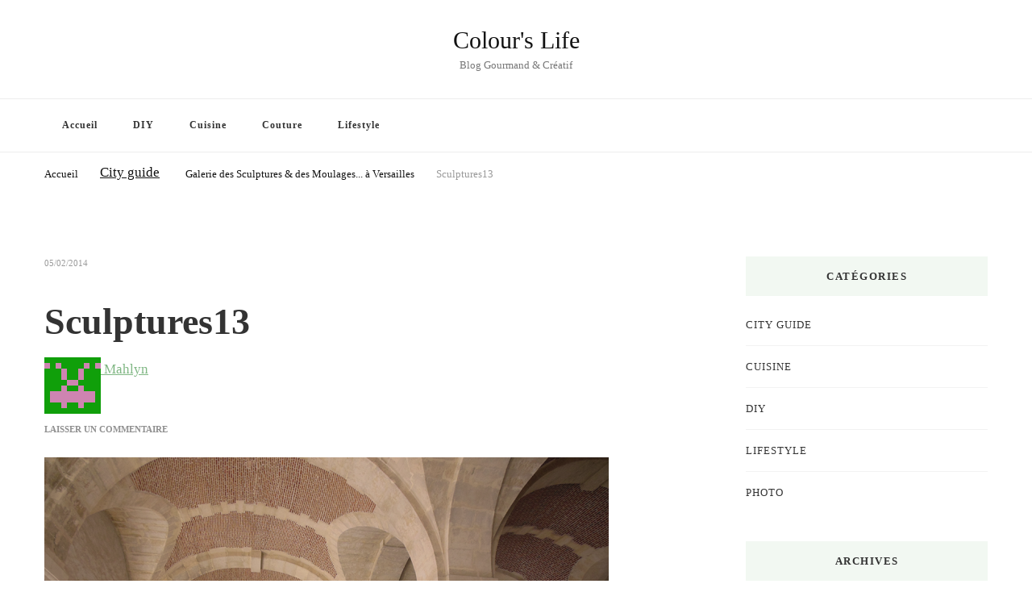

--- FILE ---
content_type: text/html; charset=UTF-8
request_url: https://www.colourslife.fr/galerie-des-scultures-des-moulages-a-versailles/sculptures13/
body_size: 17683
content:
<!DOCTYPE html><html lang="fr-FR"><head itemscope itemtype="http://schema.org/WebSite"><meta charset="UTF-8"><meta name="viewport" content="width=device-width, initial-scale=1"><link rel="profile" href="http://gmpg.org/xfn/11"><meta name='robots' content='index, follow, max-image-preview:large, max-snippet:-1, max-video-preview:-1' /><title>Sculptures13 - Colour&#039;s Life</title><link rel="canonical" href="https://www.colourslife.fr/galerie-des-scultures-des-moulages-a-versailles/sculptures13/" /><meta property="og:locale" content="fr_FR" /><meta property="og:type" content="article" /><meta property="og:title" content="Sculptures13 - Colour&#039;s Life" /><meta property="og:url" content="https://www.colourslife.fr/galerie-des-scultures-des-moulages-a-versailles/sculptures13/" /><meta property="og:site_name" content="Colour&#039;s Life" /><meta property="og:image" content="https://www.colourslife.fr/galerie-des-scultures-des-moulages-a-versailles/sculptures13" /><meta property="og:image:width" content="1060" /><meta property="og:image:height" content="795" /><meta property="og:image:type" content="image/png" /><meta name="twitter:card" content="summary_large_image" /> <script type="application/ld+json" class="yoast-schema-graph">{"@context":"https://schema.org","@graph":[{"@type":"WebPage","@id":"https://www.colourslife.fr/galerie-des-scultures-des-moulages-a-versailles/sculptures13/","url":"https://www.colourslife.fr/galerie-des-scultures-des-moulages-a-versailles/sculptures13/","name":"Sculptures13 - Colour&#039;s Life","isPartOf":{"@id":"https://www.colourslife.fr/#website"},"primaryImageOfPage":{"@id":"https://www.colourslife.fr/galerie-des-scultures-des-moulages-a-versailles/sculptures13/#primaryimage"},"image":{"@id":"https://www.colourslife.fr/galerie-des-scultures-des-moulages-a-versailles/sculptures13/#primaryimage"},"thumbnailUrl":"https://www.colourslife.fr/wp-content/uploads/2014/02/Sculptures13.png","datePublished":"2014-02-05T12:08:55+00:00","breadcrumb":{"@id":"https://www.colourslife.fr/galerie-des-scultures-des-moulages-a-versailles/sculptures13/#breadcrumb"},"inLanguage":"fr-FR","potentialAction":[{"@type":"ReadAction","target":["https://www.colourslife.fr/galerie-des-scultures-des-moulages-a-versailles/sculptures13/"]}]},{"@type":"ImageObject","inLanguage":"fr-FR","@id":"https://www.colourslife.fr/galerie-des-scultures-des-moulages-a-versailles/sculptures13/#primaryimage","url":"https://www.colourslife.fr/wp-content/uploads/2014/02/Sculptures13.png","contentUrl":"https://www.colourslife.fr/wp-content/uploads/2014/02/Sculptures13.png","width":1060,"height":795},{"@type":"BreadcrumbList","@id":"https://www.colourslife.fr/galerie-des-scultures-des-moulages-a-versailles/sculptures13/#breadcrumb","itemListElement":[{"@type":"ListItem","position":1,"name":"Accueil","item":"https://www.colourslife.fr/"},{"@type":"ListItem","position":2,"name":"Galerie des Sculptures &#038; des Moulages&#8230; à Versailles","item":"https://www.colourslife.fr/galerie-des-scultures-des-moulages-a-versailles/"},{"@type":"ListItem","position":3,"name":"Sculptures13"}]},{"@type":"WebSite","@id":"https://www.colourslife.fr/#website","url":"https://www.colourslife.fr/","name":"Colour&#039;s Life","description":"Blog Gourmand &amp; Créatif","potentialAction":[{"@type":"SearchAction","target":{"@type":"EntryPoint","urlTemplate":"https://www.colourslife.fr/?s={search_term_string}"},"query-input":{"@type":"PropertyValueSpecification","valueRequired":true,"valueName":"search_term_string"}}],"inLanguage":"fr-FR"}]}</script> <link rel='dns-prefetch' href='//static.addtoany.com' /><link rel='dns-prefetch' href='//fonts.googleapis.com' /><link rel="alternate" type="application/rss+xml" title="Colour&#039;s Life &raquo; Flux" href="https://www.colourslife.fr/feed/" /><link rel="alternate" type="application/rss+xml" title="Colour&#039;s Life &raquo; Flux des commentaires" href="https://www.colourslife.fr/comments/feed/" /><link rel="alternate" type="application/rss+xml" title="Colour&#039;s Life &raquo; Sculptures13 Flux des commentaires" href="https://www.colourslife.fr/galerie-des-scultures-des-moulages-a-versailles/sculptures13/feed/" /><link rel="alternate" title="oEmbed (JSON)" type="application/json+oembed" href="https://www.colourslife.fr/wp-json/oembed/1.0/embed?url=https%3A%2F%2Fwww.colourslife.fr%2Fgalerie-des-scultures-des-moulages-a-versailles%2Fsculptures13%2F" /><link rel="alternate" title="oEmbed (XML)" type="text/xml+oembed" href="https://www.colourslife.fr/wp-json/oembed/1.0/embed?url=https%3A%2F%2Fwww.colourslife.fr%2Fgalerie-des-scultures-des-moulages-a-versailles%2Fsculptures13%2F&#038;format=xml" />
<style id='wp-img-auto-sizes-contain-inline-css' type='text/css'>img:is([sizes=auto i],[sizes^="auto," i]){contain-intrinsic-size:3000px 1500px}
/*# sourceURL=wp-img-auto-sizes-contain-inline-css */</style><link data-optimized="2" rel="stylesheet" href="https://www.colourslife.fr/wp-content/litespeed/css/8f1c8e36649e45e1f843f56feb8c7d93.css?ver=dc85a" /><style id='global-styles-inline-css' type='text/css'>:root{--wp--preset--aspect-ratio--square: 1;--wp--preset--aspect-ratio--4-3: 4/3;--wp--preset--aspect-ratio--3-4: 3/4;--wp--preset--aspect-ratio--3-2: 3/2;--wp--preset--aspect-ratio--2-3: 2/3;--wp--preset--aspect-ratio--16-9: 16/9;--wp--preset--aspect-ratio--9-16: 9/16;--wp--preset--color--black: #000000;--wp--preset--color--cyan-bluish-gray: #abb8c3;--wp--preset--color--white: #ffffff;--wp--preset--color--pale-pink: #f78da7;--wp--preset--color--vivid-red: #cf2e2e;--wp--preset--color--luminous-vivid-orange: #ff6900;--wp--preset--color--luminous-vivid-amber: #fcb900;--wp--preset--color--light-green-cyan: #7bdcb5;--wp--preset--color--vivid-green-cyan: #00d084;--wp--preset--color--pale-cyan-blue: #8ed1fc;--wp--preset--color--vivid-cyan-blue: #0693e3;--wp--preset--color--vivid-purple: #9b51e0;--wp--preset--gradient--vivid-cyan-blue-to-vivid-purple: linear-gradient(135deg,rgb(6,147,227) 0%,rgb(155,81,224) 100%);--wp--preset--gradient--light-green-cyan-to-vivid-green-cyan: linear-gradient(135deg,rgb(122,220,180) 0%,rgb(0,208,130) 100%);--wp--preset--gradient--luminous-vivid-amber-to-luminous-vivid-orange: linear-gradient(135deg,rgb(252,185,0) 0%,rgb(255,105,0) 100%);--wp--preset--gradient--luminous-vivid-orange-to-vivid-red: linear-gradient(135deg,rgb(255,105,0) 0%,rgb(207,46,46) 100%);--wp--preset--gradient--very-light-gray-to-cyan-bluish-gray: linear-gradient(135deg,rgb(238,238,238) 0%,rgb(169,184,195) 100%);--wp--preset--gradient--cool-to-warm-spectrum: linear-gradient(135deg,rgb(74,234,220) 0%,rgb(151,120,209) 20%,rgb(207,42,186) 40%,rgb(238,44,130) 60%,rgb(251,105,98) 80%,rgb(254,248,76) 100%);--wp--preset--gradient--blush-light-purple: linear-gradient(135deg,rgb(255,206,236) 0%,rgb(152,150,240) 100%);--wp--preset--gradient--blush-bordeaux: linear-gradient(135deg,rgb(254,205,165) 0%,rgb(254,45,45) 50%,rgb(107,0,62) 100%);--wp--preset--gradient--luminous-dusk: linear-gradient(135deg,rgb(255,203,112) 0%,rgb(199,81,192) 50%,rgb(65,88,208) 100%);--wp--preset--gradient--pale-ocean: linear-gradient(135deg,rgb(255,245,203) 0%,rgb(182,227,212) 50%,rgb(51,167,181) 100%);--wp--preset--gradient--electric-grass: linear-gradient(135deg,rgb(202,248,128) 0%,rgb(113,206,126) 100%);--wp--preset--gradient--midnight: linear-gradient(135deg,rgb(2,3,129) 0%,rgb(40,116,252) 100%);--wp--preset--font-size--small: 13px;--wp--preset--font-size--medium: 20px;--wp--preset--font-size--large: 36px;--wp--preset--font-size--x-large: 42px;--wp--preset--spacing--20: 0.44rem;--wp--preset--spacing--30: 0.67rem;--wp--preset--spacing--40: 1rem;--wp--preset--spacing--50: 1.5rem;--wp--preset--spacing--60: 2.25rem;--wp--preset--spacing--70: 3.38rem;--wp--preset--spacing--80: 5.06rem;--wp--preset--shadow--natural: 6px 6px 9px rgba(0, 0, 0, 0.2);--wp--preset--shadow--deep: 12px 12px 50px rgba(0, 0, 0, 0.4);--wp--preset--shadow--sharp: 6px 6px 0px rgba(0, 0, 0, 0.2);--wp--preset--shadow--outlined: 6px 6px 0px -3px rgb(255, 255, 255), 6px 6px rgb(0, 0, 0);--wp--preset--shadow--crisp: 6px 6px 0px rgb(0, 0, 0);}:where(.is-layout-flex){gap: 0.5em;}:where(.is-layout-grid){gap: 0.5em;}body .is-layout-flex{display: flex;}.is-layout-flex{flex-wrap: wrap;align-items: center;}.is-layout-flex > :is(*, div){margin: 0;}body .is-layout-grid{display: grid;}.is-layout-grid > :is(*, div){margin: 0;}:where(.wp-block-columns.is-layout-flex){gap: 2em;}:where(.wp-block-columns.is-layout-grid){gap: 2em;}:where(.wp-block-post-template.is-layout-flex){gap: 1.25em;}:where(.wp-block-post-template.is-layout-grid){gap: 1.25em;}.has-black-color{color: var(--wp--preset--color--black) !important;}.has-cyan-bluish-gray-color{color: var(--wp--preset--color--cyan-bluish-gray) !important;}.has-white-color{color: var(--wp--preset--color--white) !important;}.has-pale-pink-color{color: var(--wp--preset--color--pale-pink) !important;}.has-vivid-red-color{color: var(--wp--preset--color--vivid-red) !important;}.has-luminous-vivid-orange-color{color: var(--wp--preset--color--luminous-vivid-orange) !important;}.has-luminous-vivid-amber-color{color: var(--wp--preset--color--luminous-vivid-amber) !important;}.has-light-green-cyan-color{color: var(--wp--preset--color--light-green-cyan) !important;}.has-vivid-green-cyan-color{color: var(--wp--preset--color--vivid-green-cyan) !important;}.has-pale-cyan-blue-color{color: var(--wp--preset--color--pale-cyan-blue) !important;}.has-vivid-cyan-blue-color{color: var(--wp--preset--color--vivid-cyan-blue) !important;}.has-vivid-purple-color{color: var(--wp--preset--color--vivid-purple) !important;}.has-black-background-color{background-color: var(--wp--preset--color--black) !important;}.has-cyan-bluish-gray-background-color{background-color: var(--wp--preset--color--cyan-bluish-gray) !important;}.has-white-background-color{background-color: var(--wp--preset--color--white) !important;}.has-pale-pink-background-color{background-color: var(--wp--preset--color--pale-pink) !important;}.has-vivid-red-background-color{background-color: var(--wp--preset--color--vivid-red) !important;}.has-luminous-vivid-orange-background-color{background-color: var(--wp--preset--color--luminous-vivid-orange) !important;}.has-luminous-vivid-amber-background-color{background-color: var(--wp--preset--color--luminous-vivid-amber) !important;}.has-light-green-cyan-background-color{background-color: var(--wp--preset--color--light-green-cyan) !important;}.has-vivid-green-cyan-background-color{background-color: var(--wp--preset--color--vivid-green-cyan) !important;}.has-pale-cyan-blue-background-color{background-color: var(--wp--preset--color--pale-cyan-blue) !important;}.has-vivid-cyan-blue-background-color{background-color: var(--wp--preset--color--vivid-cyan-blue) !important;}.has-vivid-purple-background-color{background-color: var(--wp--preset--color--vivid-purple) !important;}.has-black-border-color{border-color: var(--wp--preset--color--black) !important;}.has-cyan-bluish-gray-border-color{border-color: var(--wp--preset--color--cyan-bluish-gray) !important;}.has-white-border-color{border-color: var(--wp--preset--color--white) !important;}.has-pale-pink-border-color{border-color: var(--wp--preset--color--pale-pink) !important;}.has-vivid-red-border-color{border-color: var(--wp--preset--color--vivid-red) !important;}.has-luminous-vivid-orange-border-color{border-color: var(--wp--preset--color--luminous-vivid-orange) !important;}.has-luminous-vivid-amber-border-color{border-color: var(--wp--preset--color--luminous-vivid-amber) !important;}.has-light-green-cyan-border-color{border-color: var(--wp--preset--color--light-green-cyan) !important;}.has-vivid-green-cyan-border-color{border-color: var(--wp--preset--color--vivid-green-cyan) !important;}.has-pale-cyan-blue-border-color{border-color: var(--wp--preset--color--pale-cyan-blue) !important;}.has-vivid-cyan-blue-border-color{border-color: var(--wp--preset--color--vivid-cyan-blue) !important;}.has-vivid-purple-border-color{border-color: var(--wp--preset--color--vivid-purple) !important;}.has-vivid-cyan-blue-to-vivid-purple-gradient-background{background: var(--wp--preset--gradient--vivid-cyan-blue-to-vivid-purple) !important;}.has-light-green-cyan-to-vivid-green-cyan-gradient-background{background: var(--wp--preset--gradient--light-green-cyan-to-vivid-green-cyan) !important;}.has-luminous-vivid-amber-to-luminous-vivid-orange-gradient-background{background: var(--wp--preset--gradient--luminous-vivid-amber-to-luminous-vivid-orange) !important;}.has-luminous-vivid-orange-to-vivid-red-gradient-background{background: var(--wp--preset--gradient--luminous-vivid-orange-to-vivid-red) !important;}.has-very-light-gray-to-cyan-bluish-gray-gradient-background{background: var(--wp--preset--gradient--very-light-gray-to-cyan-bluish-gray) !important;}.has-cool-to-warm-spectrum-gradient-background{background: var(--wp--preset--gradient--cool-to-warm-spectrum) !important;}.has-blush-light-purple-gradient-background{background: var(--wp--preset--gradient--blush-light-purple) !important;}.has-blush-bordeaux-gradient-background{background: var(--wp--preset--gradient--blush-bordeaux) !important;}.has-luminous-dusk-gradient-background{background: var(--wp--preset--gradient--luminous-dusk) !important;}.has-pale-ocean-gradient-background{background: var(--wp--preset--gradient--pale-ocean) !important;}.has-electric-grass-gradient-background{background: var(--wp--preset--gradient--electric-grass) !important;}.has-midnight-gradient-background{background: var(--wp--preset--gradient--midnight) !important;}.has-small-font-size{font-size: var(--wp--preset--font-size--small) !important;}.has-medium-font-size{font-size: var(--wp--preset--font-size--medium) !important;}.has-large-font-size{font-size: var(--wp--preset--font-size--large) !important;}.has-x-large-font-size{font-size: var(--wp--preset--font-size--x-large) !important;}
/*# sourceURL=global-styles-inline-css */</style><style id='classic-theme-styles-inline-css' type='text/css'>/*! This file is auto-generated */
.wp-block-button__link{color:#fff;background-color:#32373c;border-radius:9999px;box-shadow:none;text-decoration:none;padding:calc(.667em + 2px) calc(1.333em + 2px);font-size:1.125em}.wp-block-file__button{background:#32373c;color:#fff;text-decoration:none}
/*# sourceURL=/wp-includes/css/classic-themes.min.css */</style> <script id="addtoany-core-js-before" type="litespeed/javascript">window.a2a_config=window.a2a_config||{};a2a_config.callbacks=[];a2a_config.overlays=[];a2a_config.templates={};a2a_localize={Share:"Partager",Save:"Enregistrer",Subscribe:"S'abonner",Email:"E-mail",Bookmark:"Marque-page",ShowAll:"Montrer tout",ShowLess:"Montrer moins",FindServices:"Trouver des service(s)",FindAnyServiceToAddTo:"Trouver instantan&eacute;ment des services &agrave; ajouter &agrave;",PoweredBy:"Propuls&eacute; par",ShareViaEmail:"Partager par e-mail",SubscribeViaEmail:"S’abonner par e-mail",BookmarkInYourBrowser:"Ajouter un signet dans votre navigateur",BookmarkInstructions:"Appuyez sur Ctrl+D ou \u2318+D pour mettre cette page en signet",AddToYourFavorites:"Ajouter &agrave; vos favoris",SendFromWebOrProgram:"Envoyer depuis n’importe quelle adresse e-mail ou logiciel e-mail",EmailProgram:"Programme d’e-mail",More:"Plus&#8230;",ThanksForSharing:"Merci de partager !",ThanksForFollowing:"Merci de nous suivre !"}</script> <script type="text/javascript" defer src="https://static.addtoany.com/menu/page.js" id="addtoany-core-js"></script> <script type="litespeed/javascript" data-src="https://www.colourslife.fr/wp-includes/js/jquery/jquery.min.js" id="jquery-core-js"></script> <script id="cookie-notice-front-js-before" type="litespeed/javascript">var cnArgs={"ajaxUrl":"https:\/\/www.colourslife.fr\/wp-admin\/admin-ajax.php","nonce":"0ccbd8a1e6","hideEffect":"fade","position":"top","onScroll":!1,"onScrollOffset":100,"onClick":!1,"cookieName":"cookie_notice_accepted","cookieTime":2592000,"cookieTimeRejected":2592000,"globalCookie":!1,"redirection":!1,"cache":!0,"revokeCookies":!1,"revokeCookiesOpt":"automatic"}</script> <link rel="https://api.w.org/" href="https://www.colourslife.fr/wp-json/" /><link rel="alternate" title="JSON" type="application/json" href="https://www.colourslife.fr/wp-json/wp/v2/media/1206" /><link rel="EditURI" type="application/rsd+xml" title="RSD" href="https://www.colourslife.fr/xmlrpc.php?rsd" /><meta name="generator" content="WordPress 6.9" /><link rel='shortlink' href='https://www.colourslife.fr/?p=1206' /><link rel="pingback" href="https://www.colourslife.fr/xmlrpc.php"><link rel="icon" href="https://www.colourslife.fr/wp-content/uploads/2019/01/cropped-LOGO-COULOURS-LIFE-32x32.jpg" sizes="32x32" /><link rel="icon" href="https://www.colourslife.fr/wp-content/uploads/2019/01/cropped-LOGO-COULOURS-LIFE-192x192.jpg" sizes="192x192" /><link rel="apple-touch-icon" href="https://www.colourslife.fr/wp-content/uploads/2019/01/cropped-LOGO-COULOURS-LIFE-180x180.jpg" /><meta name="msapplication-TileImage" content="https://www.colourslife.fr/wp-content/uploads/2019/01/cropped-LOGO-COULOURS-LIFE-270x270.jpg" /><style type='text/css' media='all'>.content-newsletter .blossomthemes-email-newsletter-wrapper.bg-img:after,
    .widget_blossomthemes_email_newsletter_widget .blossomthemes-email-newsletter-wrapper:after{
        background: rgba(128, 183, 132, 0.8);    }
    
    /*Typography*/

    body,
    button,
    input,
    select,
    optgroup,
    textarea{
        font-family : Bitter;
        font-size   : 17px;        
    }

    :root {
        --primary-font: Bitter;
        --secondary-font: Playfair Display;
        --primary-color: #80b784;
        --primary-color-rgb: 128, 183, 132;
    }
    
    .site-branding .site-title-wrap .site-title{
        font-size   : 30px;
        font-family : EB Garamond;
        font-weight : 400;
        font-style  : normal;
    }
    
    .site-branding .site-title-wrap .site-title a{
        color: #121212;
    }
    
    .custom-logo-link img{
        width: 70px;
        max-width: 100%;
    }

    .comment-body .reply .comment-reply-link:hover:before {
        background-image: url('data:image/svg+xml; utf-8, <svg xmlns="http://www.w3.org/2000/svg" width="18" height="15" viewBox="0 0 18 15"><path d="M934,147.2a11.941,11.941,0,0,1,7.5,3.7,16.063,16.063,0,0,1,3.5,7.3c-2.4-3.4-6.1-5.1-11-5.1v4.1l-7-7,7-7Z" transform="translate(-927 -143.2)" fill="%2380b784"/></svg>');
    }

    .site-header.style-five .header-mid .search-form .search-submit:hover {
        background-image: url('data:image/svg+xml; utf-8, <svg xmlns="http://www.w3.org/2000/svg" viewBox="0 0 512 512"><path fill="%2380b784" d="M508.5 468.9L387.1 347.5c-2.3-2.3-5.3-3.5-8.5-3.5h-13.2c31.5-36.5 50.6-84 50.6-136C416 93.1 322.9 0 208 0S0 93.1 0 208s93.1 208 208 208c52 0 99.5-19.1 136-50.6v13.2c0 3.2 1.3 6.2 3.5 8.5l121.4 121.4c4.7 4.7 12.3 4.7 17 0l22.6-22.6c4.7-4.7 4.7-12.3 0-17zM208 368c-88.4 0-160-71.6-160-160S119.6 48 208 48s160 71.6 160 160-71.6 160-160 160z"></path></svg>');
    }

    .site-header.style-seven .header-bottom .search-form .search-submit:hover {
        background-image: url('data:image/svg+xml; utf-8, <svg xmlns="http://www.w3.org/2000/svg" viewBox="0 0 512 512"><path fill="%2380b784" d="M508.5 468.9L387.1 347.5c-2.3-2.3-5.3-3.5-8.5-3.5h-13.2c31.5-36.5 50.6-84 50.6-136C416 93.1 322.9 0 208 0S0 93.1 0 208s93.1 208 208 208c52 0 99.5-19.1 136-50.6v13.2c0 3.2 1.3 6.2 3.5 8.5l121.4 121.4c4.7 4.7 12.3 4.7 17 0l22.6-22.6c4.7-4.7 4.7-12.3 0-17zM208 368c-88.4 0-160-71.6-160-160S119.6 48 208 48s160 71.6 160 160-71.6 160-160 160z"></path></svg>');
    }

    .site-header.style-fourteen .search-form .search-submit:hover {
        background-image: url('data:image/svg+xml; utf-8, <svg xmlns="http://www.w3.org/2000/svg" viewBox="0 0 512 512"><path fill="%2380b784" d="M508.5 468.9L387.1 347.5c-2.3-2.3-5.3-3.5-8.5-3.5h-13.2c31.5-36.5 50.6-84 50.6-136C416 93.1 322.9 0 208 0S0 93.1 0 208s93.1 208 208 208c52 0 99.5-19.1 136-50.6v13.2c0 3.2 1.3 6.2 3.5 8.5l121.4 121.4c4.7 4.7 12.3 4.7 17 0l22.6-22.6c4.7-4.7 4.7-12.3 0-17zM208 368c-88.4 0-160-71.6-160-160S119.6 48 208 48s160 71.6 160 160-71.6 160-160 160z"></path></svg>');
    }

    .search-results .content-area > .page-header .search-submit:hover {
        background-image: url('data:image/svg+xml; utf-8, <svg xmlns="http://www.w3.org/2000/svg" viewBox="0 0 512 512"><path fill="%2380b784" d="M508.5 468.9L387.1 347.5c-2.3-2.3-5.3-3.5-8.5-3.5h-13.2c31.5-36.5 50.6-84 50.6-136C416 93.1 322.9 0 208 0S0 93.1 0 208s93.1 208 208 208c52 0 99.5-19.1 136-50.6v13.2c0 3.2 1.3 6.2 3.5 8.5l121.4 121.4c4.7 4.7 12.3 4.7 17 0l22.6-22.6c4.7-4.7 4.7-12.3 0-17zM208 368c-88.4 0-160-71.6-160-160S119.6 48 208 48s160 71.6 160 160-71.6 160-160 160z"></path></svg>');
    }</style></head><body class="attachment wp-singular attachment-template-default single single-attachment postid-1206 attachmentid-1206 attachment-png wp-embed-responsive wp-theme-vilva wp-child-theme-yummy-recipe cookies-not-set vilva-has-blocks underline rightsidebar" itemscope itemtype="http://schema.org/WebPage"><div id="page" class="site">
<a class="skip-link" href="#content">Aller au contenu</a><header id="masthead" class="site-header style-two" itemscope itemtype="http://schema.org/WPHeader"><div class="header-mid"><div class="container"><div class="site-branding" itemscope itemtype="http://schema.org/Organization"><div class="site-logo"></div><div class="site-title-wrap"><p class="site-title" itemprop="name"><a href="https://www.colourslife.fr/" rel="home" itemprop="url">Colour&#039;s Life</a></p><p class="site-description" itemprop="description">Blog Gourmand &amp; Créatif</p></div></div></div></div><div class="header-bottom"><div class="container"><nav id="site-navigation" class="main-navigation" itemscope itemtype="http://schema.org/SiteNavigationElement">
<button class="toggle-btn" data-toggle-target=".main-menu-modal" data-toggle-body-class="showing-main-menu-modal" aria-expanded="false" data-set-focus=".close-main-nav-toggle">
<span class="toggle-bar"></span>
<span class="toggle-bar"></span>
<span class="toggle-bar"></span>
</button><div class="primary-menu-list main-menu-modal cover-modal" data-modal-target-string=".main-menu-modal">
<button class="close close-main-nav-toggle" data-toggle-target=".main-menu-modal" data-toggle-body-class="showing-main-menu-modal" aria-expanded="false" data-set-focus=".main-menu-modal"></button><div class="mobile-menu" aria-label="Mobile"><div class="menu-menu-1-container"><ul id="primary-menu" class="nav-menu main-menu-modal"><li id="menu-item-24" class="menu-item menu-item-type-custom menu-item-object-custom menu-item-home menu-item-24"><a href="http://www.colourslife.fr">Accueil</a></li><li id="menu-item-1023" class="menu-item menu-item-type-taxonomy menu-item-object-category menu-item-1023"><a href="https://www.colourslife.fr/category/diy/">DIY</a></li><li id="menu-item-643" class="menu-item menu-item-type-taxonomy menu-item-object-category menu-item-643"><a href="https://www.colourslife.fr/category/food/">Cuisine</a></li><li id="menu-item-1001" class="menu-item menu-item-type-taxonomy menu-item-object-category menu-item-1001"><a href="https://www.colourslife.fr/category/photos/">Couture</a></li><li id="menu-item-2321" class="menu-item menu-item-type-taxonomy menu-item-object-category menu-item-2321"><a href="https://www.colourslife.fr/category/mum-life/">Lifestyle</a></li></ul></div></div></div></nav><div class="right"><div class="header-search">
<button class="search-toggle" data-toggle-target=".search-modal" data-toggle-body-class="showing-search-modal" data-set-focus=".search-modal .search-field" aria-expanded="false">
<i class="fas fa-search"></i>
</button><div class="header-search-wrap search-modal cover-modal" data-modal-target-string=".search-modal"><div class="header-search-inner-wrap"><form role="search" method="get" class="search-form" action="https://www.colourslife.fr/">
<label>
<span class="screen-reader-text">Vous recherchiez quelque chose ?
</span>
<input type="search" class="search-field" placeholder="Taper &amp; appuyez sur Entrer…" value="" name="s" />
</label>
<input type="submit" id="submit-field" class="search-submit" value="Recherche" /></form>                                        <button class="close" data-toggle-target=".search-modal" data-toggle-body-class="showing-search-modal" data-set-focus=".search-modal .search-field" aria-expanded="false"></button></div></div></div></div></div></div></header><div class="top-bar"><div class="container"><div class="breadcrumb-wrapper"><div id="crumbs" itemscope itemtype="http://schema.org/BreadcrumbList">
<span itemprop="itemListElement" itemscope itemtype="http://schema.org/ListItem">
<a itemprop="item" href="https://www.colourslife.fr"><span itemprop="name">Accueil</span></a><meta itemprop="position" content="1" />
<span class="separator"><i class="fa fa-angle-right"></i></span>
</span><a href="https://www.colourslife.fr/category/city-guide/">City guide</a> <span class="separator"><i class="fa fa-angle-right"></i></span> <span itemprop="itemListElement" itemscope itemtype="http://schema.org/ListItem"><a href="https://www.colourslife.fr/galerie-des-scultures-des-moulages-a-versailles/" itemprop="item"><span itemprop="name">Galerie des Sculptures &amp; des Moulages... à  Versailles<span></a><meta itemprop="position" content="2" /> <span class="separator"><i class="fa fa-angle-right"></i></span></span><span class="current" itemprop="itemListElement" itemscope itemtype="http://schema.org/ListItem"><a itemprop="item" href="https://www.colourslife.fr/galerie-des-scultures-des-moulages-a-versailles/sculptures13/"><span itemprop="name">Sculptures13</span></a><meta itemprop="position" content="2" /></span></div></div></div></div><div id="content" class="site-content"><div class="container"><div id="primary" class="content-area"><main id="main" class="site-main"><article id="post-1206" class="post-1206 attachment type-attachment status-inherit hentry sticky-meta"><header class="entry-header"><div class="container"><div class="entry-meta">
<span class="posted-on"> <a href="https://www.colourslife.fr/galerie-des-scultures-des-moulages-a-versailles/sculptures13/" rel="bookmark"><time class="entry-date published updated" datetime="2014-02-05T13:08:55+01:00" itemprop="datePublished">05/02/2014</time><time class="updated" datetime="2014-02-05T13:08:55+01:00" itemprop="dateModified">05/02/2014</time></a></span></div><h1 class="entry-title">Sculptures13</h1></div></header><div class="content-wrap"><div class="article-meta"><div class="article-inner-meta">
<span class="byline" itemprop="author">
<span class="author">
<a href="https://www.colourslife.fr/author/mahlyn/" class="url fn">
<img data-lazyloaded="1" src="[data-uri]" alt='' data-src='https://www.colourslife.fr/wp-content/litespeed/avatar/597f930e41d85d5f894416fe6006e4d7.jpg?ver=1768486043' data-srcset='https://www.colourslife.fr/wp-content/litespeed/avatar/7a28c9de0a6c284fcb8818f306da5415.jpg?ver=1768486043 2x' class='avatar avatar-70 photo' height='70' width='70' decoding='async'/>                                Mahlyn                            </a>
</span>
</span>
<span class="comments"><i class="far fa-comment-alt"></i><a href="https://www.colourslife.fr/galerie-des-scultures-des-moulages-a-versailles/sculptures13/#respond">Laisser un commentaire <span class="screen-reader-text">sur Sculptures13</span></a></span></div></div><div class="entry-content" itemprop="text"><p class="attachment"><a href='https://www.colourslife.fr/wp-content/uploads/2014/02/Sculptures13.png'><img data-lazyloaded="1" src="[data-uri]" fetchpriority="high" decoding="async" width="700" height="525" data-src="https://www.colourslife.fr/wp-content/uploads/2014/02/Sculptures13-700x525.png" class="attachment-medium size-medium" alt="" data-srcset="https://www.colourslife.fr/wp-content/uploads/2014/02/Sculptures13-700x525.png 700w, https://www.colourslife.fr/wp-content/uploads/2014/02/Sculptures13-600x450.png 600w, https://www.colourslife.fr/wp-content/uploads/2014/02/Sculptures13-332x249.png 332w, https://www.colourslife.fr/wp-content/uploads/2014/02/Sculptures13.png 1060w" data-sizes="(max-width: 700px) 100vw, 700px" /></a></p><div class="addtoany_share_save_container addtoany_content addtoany_content_bottom"><div class="addtoany_header">Partagez ceci :</div><div class="a2a_kit a2a_kit_size_16 addtoany_list" data-a2a-url="https://www.colourslife.fr/galerie-des-scultures-des-moulages-a-versailles/sculptures13/" data-a2a-title="Sculptures13"><a class="a2a_button_facebook" href="https://www.addtoany.com/add_to/facebook?linkurl=https%3A%2F%2Fwww.colourslife.fr%2Fgalerie-des-scultures-des-moulages-a-versailles%2Fsculptures13%2F&amp;linkname=Sculptures13" title="Facebook" rel="nofollow noopener" target="_blank"></a><a class="a2a_button_twitter" href="https://www.addtoany.com/add_to/twitter?linkurl=https%3A%2F%2Fwww.colourslife.fr%2Fgalerie-des-scultures-des-moulages-a-versailles%2Fsculptures13%2F&amp;linkname=Sculptures13" title="Twitter" rel="nofollow noopener" target="_blank"></a><a class="a2a_button_pinterest" href="https://www.addtoany.com/add_to/pinterest?linkurl=https%3A%2F%2Fwww.colourslife.fr%2Fgalerie-des-scultures-des-moulages-a-versailles%2Fsculptures13%2F&amp;linkname=Sculptures13" title="Pinterest" rel="nofollow noopener" target="_blank"></a></div></div></div><div class="entry-footer"></div></div></article></main><div class="additional-post"><h3 class="post-title">Articles recommandés</h3><article class="post"><header class="entry-header"><div class="entry-meta"><span class="posted-on"> <a href="https://www.colourslife.fr/des-fougasses-aux-lardons_pour-un-air-de-provence/" rel="bookmark"><time class="entry-date published" datetime="2014-03-07T09:15:10+01:00" itemprop="datePublished">07/03/2014</time><time class="updated" datetime="2014-03-06T21:49:43+01:00" itemprop="dateModified">06/03/2014</time></a></span><span class="category"><a href="https://www.colourslife.fr/category/food/" rel="category tag">Cuisine</a></span></div><h4 class="entry-title"><a href="https://www.colourslife.fr/des-fougasses-aux-lardons_pour-un-air-de-provence/" rel="bookmark">Des Fougasses aux Lardons_pour un air de Provence</a></h4></header><figure class="post-thumbnail">
<img data-lazyloaded="1" src="[data-uri]" width="150" height="150" data-src="https://www.colourslife.fr/wp-content/uploads/2014/02/Fougasse5-150x150.png" class="attachment-thumbnail size-thumbnail wp-post-image" alt="" itemprop="image" decoding="async" data-srcset="https://www.colourslife.fr/wp-content/uploads/2014/02/Fougasse5-150x150.png 150w, https://www.colourslife.fr/wp-content/uploads/2014/02/Fougasse5-432x432.png 432w, https://www.colourslife.fr/wp-content/uploads/2014/02/Fougasse5-268x268.png 268w" data-sizes="(max-width: 150px) 100vw, 150px" /></figure></article><article class="post"><header class="entry-header"><div class="entry-meta"><span class="posted-on">Updated on  <a href="https://www.colourslife.fr/cest-lautomne-a-versailles/" rel="bookmark"><time class="entry-date published updated" datetime="2016-09-29T14:21:43+01:00" itemprop="dateModified">29/09/2016</time><time class="updated" datetime="2014-11-03T12:28:51+01:00" itemprop="datePublished">03/11/2014</time></a></span><span class="category"><a href="https://www.colourslife.fr/category/city-guide/" rel="category tag">City guide</a></span></div><h4 class="entry-title"><a href="https://www.colourslife.fr/cest-lautomne-a-versailles/" rel="bookmark">C&rsquo;est l&rsquo;automne à Versailles</a></h4></header><figure class="post-thumbnail">
<img data-lazyloaded="1" src="[data-uri]" width="150" height="150" data-src="https://www.colourslife.fr/wp-content/uploads/2014/11/Automne8-150x150.jpg" class="attachment-thumbnail size-thumbnail wp-post-image" alt="" itemprop="image" decoding="async" /></figure></article><article class="post"><header class="entry-header"><div class="entry-meta"><span class="posted-on">Updated on  <a href="https://www.colourslife.fr/choux-a-creme-chantilly-vanille/" rel="bookmark"><time class="entry-date published updated" datetime="2016-12-14T14:17:13+01:00" itemprop="dateModified">14/12/2016</time><time class="updated" datetime="2016-12-14T14:15:05+01:00" itemprop="datePublished">14/12/2016</time></a></span><span class="category"><a href="https://www.colourslife.fr/category/food/" rel="category tag">Cuisine</a></span></div><h4 class="entry-title"><a href="https://www.colourslife.fr/choux-a-creme-chantilly-vanille/" rel="bookmark">Choux à la crème chantilly vanille</a></h4></header><figure class="post-thumbnail">
<img data-lazyloaded="1" src="[data-uri]" width="150" height="150" data-src="https://www.colourslife.fr/wp-content/uploads/2016/12/Choux-chantilly-vanille-2-150x150.jpg" class="attachment-thumbnail size-thumbnail wp-post-image" alt="" itemprop="image" decoding="async" /></figure></article></div><div id="comments" class="comments-area"><div id="respond" class="comment-respond"><h3 id="reply-title" class="comment-reply-title">Laisser un commentaire <small><a rel="nofollow" id="cancel-comment-reply-link" href="/galerie-des-scultures-des-moulages-a-versailles/sculptures13/#respond" style="display:none;">Annuler la réponse</a></small></h3><p class="must-log-in">Vous devez <a href="https://www.colourslife.fr/wp-login.php?redirect_to=https%3A%2F%2Fwww.colourslife.fr%2Fgalerie-des-scultures-des-moulages-a-versailles%2Fsculptures13%2F">vous connecter</a> pour publier un commentaire.</p></div></div></div><aside id="secondary" class="widget-area" role="complementary" itemscope itemtype="http://schema.org/WPSideBar"><section id="categories-2" class="widget widget_categories"><h2 class="widget-title" itemprop="name">Catégories</h2><ul><li class="cat-item cat-item-83"><a href="https://www.colourslife.fr/category/city-guide/">City guide</a></li><li class="cat-item cat-item-15"><a href="https://www.colourslife.fr/category/food/">Cuisine</a></li><li class="cat-item cat-item-120"><a href="https://www.colourslife.fr/category/diy/">DIY</a></li><li class="cat-item cat-item-226"><a href="https://www.colourslife.fr/category/mum-life/">Lifestyle</a></li><li class="cat-item cat-item-118"><a href="https://www.colourslife.fr/category/photos/">Photo</a></li></ul></section><section id="archives-4" class="widget widget_archive"><h2 class="widget-title" itemprop="name">Archives</h2>		<label class="screen-reader-text" for="archives-dropdown-4">Archives</label>
<select id="archives-dropdown-4" name="archive-dropdown"><option value="">Sélectionner un mois</option><option value='https://www.colourslife.fr/2017/10/'> octobre 2017</option><option value='https://www.colourslife.fr/2016/12/'> décembre 2016</option><option value='https://www.colourslife.fr/2016/10/'> octobre 2016</option><option value='https://www.colourslife.fr/2015/02/'> février 2015</option><option value='https://www.colourslife.fr/2015/01/'> janvier 2015</option><option value='https://www.colourslife.fr/2014/12/'> décembre 2014</option><option value='https://www.colourslife.fr/2014/11/'> novembre 2014</option><option value='https://www.colourslife.fr/2014/10/'> octobre 2014</option><option value='https://www.colourslife.fr/2014/09/'> septembre 2014</option><option value='https://www.colourslife.fr/2014/08/'> août 2014</option><option value='https://www.colourslife.fr/2014/07/'> juillet 2014</option><option value='https://www.colourslife.fr/2014/06/'> juin 2014</option><option value='https://www.colourslife.fr/2014/05/'> mai 2014</option><option value='https://www.colourslife.fr/2014/04/'> avril 2014</option><option value='https://www.colourslife.fr/2014/03/'> mars 2014</option><option value='https://www.colourslife.fr/2014/02/'> février 2014</option><option value='https://www.colourslife.fr/2014/01/'> janvier 2014</option><option value='https://www.colourslife.fr/2013/12/'> décembre 2013</option><option value='https://www.colourslife.fr/2013/11/'> novembre 2013</option><option value='https://www.colourslife.fr/2013/10/'> octobre 2013</option></select> <script type="litespeed/javascript">((dropdownId)=>{const dropdown=document.getElementById(dropdownId);function onSelectChange(){setTimeout(()=>{if('escape'===dropdown.dataset.lastkey){return}
if(dropdown.value){document.location.href=dropdown.value}},250)}
function onKeyUp(event){if('Escape'===event.key){dropdown.dataset.lastkey='escape'}else{delete dropdown.dataset.lastkey}}
function onClick(){delete dropdown.dataset.lastkey}
dropdown.addEventListener('keyup',onKeyUp);dropdown.addEventListener('click',onClick);dropdown.addEventListener('change',onSelectChange)})("archives-dropdown-4")</script> </section></aside></div></div><div class="instagram-section"  ><div id="sb_instagram"  class="sbi sbi_mob_col_1 sbi_tab_col_2 sbi_col_10" style="background-color: rgb(255,255,255); width: 100%;"	 data-feedid="sbi_407309263#10"  data-res="auto" data-cols="10" data-colsmobile="1" data-colstablet="2" data-num="10" data-nummobile="" data-item-padding=""	 data-shortcode-atts="{}"  data-postid="1206" data-locatornonce="a15ee7af9c" data-imageaspectratio="1:1" data-sbi-flags="favorLocal,gdpr"><div id="sbi_images" ></div><div id="sbi_load" >
<span class="sbi_follow_btn" >
<a target="_blank"
rel="nofollow noopener"  href="https://www.instagram.com/407309263/">
<svg class="svg-inline--fa fa-instagram fa-w-14" aria-hidden="true" data-fa-processed="" aria-label="Instagram" data-prefix="fab" data-icon="instagram" role="img" viewBox="0 0 448 512">
<path fill="currentColor" d="M224.1 141c-63.6 0-114.9 51.3-114.9 114.9s51.3 114.9 114.9 114.9S339 319.5 339 255.9 287.7 141 224.1 141zm0 189.6c-41.1 0-74.7-33.5-74.7-74.7s33.5-74.7 74.7-74.7 74.7 33.5 74.7 74.7-33.6 74.7-74.7 74.7zm146.4-194.3c0 14.9-12 26.8-26.8 26.8-14.9 0-26.8-12-26.8-26.8s12-26.8 26.8-26.8 26.8 12 26.8 26.8zm76.1 27.2c-1.7-35.9-9.9-67.7-36.2-93.9-26.2-26.2-58-34.4-93.9-36.2-37-2.1-147.9-2.1-184.9 0-35.8 1.7-67.6 9.9-93.9 36.1s-34.4 58-36.2 93.9c-2.1 37-2.1 147.9 0 184.9 1.7 35.9 9.9 67.7 36.2 93.9s58 34.4 93.9 36.2c37 2.1 147.9 2.1 184.9 0 35.9-1.7 67.7-9.9 93.9-36.2 26.2-26.2 34.4-58 36.2-93.9 2.1-37 2.1-147.8 0-184.8zM398.8 388c-7.8 19.6-22.9 34.7-42.6 42.6-29.5 11.7-99.5 9-132.1 9s-102.7 2.6-132.1-9c-19.6-7.8-34.7-22.9-42.6-42.6-11.7-29.5-9-99.5-9-132.1s-2.6-102.7 9-132.1c7.8-19.6 22.9-34.7 42.6-42.6 29.5-11.7 99.5-9 132.1-9s102.7-2.6 132.1 9c19.6 7.8 34.7 22.9 42.6 42.6 11.7 29.5 9 99.5 9 132.1s2.7 102.7-9 132.1z"></path>
</svg>				<span>Suivre sur Instagram</span>
</a>
</span></div>
<span class="sbi_resized_image_data" data-feed-id="sbi_407309263#10"
data-resized="[]">
</span></div></div><footer id="colophon" class="site-footer" itemscope itemtype="http://schema.org/WPFooter"><div class="footer-b"><div class="container"><div class="copyright">
<span>&copy; Copyright 2026 <a href="https://www.colourslife.fr/">Colour&#039;s Life</a>. Tous droits réservés. </span> Yummy Recipe | Développé par <a href="https://blossomthemes.com/" rel="nofollow" target="_blank">Blossom Themes</a>.Propulsé par <a href="https://fr.wordpress.org/" target="_blank">WordPress</a>.</div><div class="footer-social"></div></div></div></footer>
<button class="back-to-top">
<svg xmlns="http://www.w3.org/2000/svg" width="24" height="24" viewBox="0 0 24 24"><g transform="translate(-1789 -1176)"><rect width="24" height="2.667" transform="translate(1789 1176)" fill="#fff"/><path d="M-215.453,382.373-221.427,372l-5.973,10.373h4.64v8.293h2.667v-8.293Z" transform="translate(2022.427 809.333)" fill="#fff"/></g></svg>
</button></div> <script type="speculationrules">{"prefetch":[{"source":"document","where":{"and":[{"href_matches":"/*"},{"not":{"href_matches":["/wp-*.php","/wp-admin/*","/wp-content/uploads/*","/wp-content/*","/wp-content/plugins/*","/wp-content/themes/yummy-recipe/*","/wp-content/themes/vilva/*","/*\\?(.+)"]}},{"not":{"selector_matches":"a[rel~=\"nofollow\"]"}},{"not":{"selector_matches":".no-prefetch, .no-prefetch a"}}]},"eagerness":"conservative"}]}</script>  <script type="litespeed/javascript">var sbiajaxurl="https://www.colourslife.fr/wp-admin/admin-ajax.php"</script> <script id="yummy-recipe-js-extra" type="litespeed/javascript">var yummy_recipe_data={"rtl":"","auto":"1","loop":"1"}</script> <script id="vilva-js-extra" type="litespeed/javascript">var vilva_data={"rtl":"","auto":"1","loop":"1"}</script> <script id="sbi_scripts-js-extra" type="litespeed/javascript">var sb_instagram_js_options={"font_method":"svg","resized_url":"https://www.colourslife.fr/wp-content/uploads/sb-instagram-feed-images/","placeholder":"https://www.colourslife.fr/wp-content/plugins/instagram-feed/img/placeholder.png","ajax_url":"https://www.colourslife.fr/wp-admin/admin-ajax.php"}</script> <div id="cookie-notice" role="dialog" class="cookie-notice-hidden cookie-revoke-hidden cn-position-top" aria-label="Cookie Notice" style="background-color: rgba(0,0,0,1);"><div class="cookie-notice-container" style="color: #fff"><span id="cn-notice-text" class="cn-text-container">Nous utilisons des cookies pour vous garantir la meilleure expérience sur notre site. Si vous continuez à utiliser ce dernier, nous considérerons que vous acceptez l&#039;utilisation des cookies.</span><span id="cn-notice-buttons" class="cn-buttons-container"><button id="cn-accept-cookie" data-cookie-set="accept" class="cn-set-cookie cn-button" aria-label="Ok" style="background-color: #00a99d">Ok</button></span><button type="button" id="cn-close-notice" data-cookie-set="accept" class="cn-close-icon" aria-label="No"></button></div></div>
 <script data-no-optimize="1">window.lazyLoadOptions=Object.assign({},{threshold:300},window.lazyLoadOptions||{});!function(t,e){"object"==typeof exports&&"undefined"!=typeof module?module.exports=e():"function"==typeof define&&define.amd?define(e):(t="undefined"!=typeof globalThis?globalThis:t||self).LazyLoad=e()}(this,function(){"use strict";function e(){return(e=Object.assign||function(t){for(var e=1;e<arguments.length;e++){var n,a=arguments[e];for(n in a)Object.prototype.hasOwnProperty.call(a,n)&&(t[n]=a[n])}return t}).apply(this,arguments)}function o(t){return e({},at,t)}function l(t,e){return t.getAttribute(gt+e)}function c(t){return l(t,vt)}function s(t,e){return function(t,e,n){e=gt+e;null!==n?t.setAttribute(e,n):t.removeAttribute(e)}(t,vt,e)}function i(t){return s(t,null),0}function r(t){return null===c(t)}function u(t){return c(t)===_t}function d(t,e,n,a){t&&(void 0===a?void 0===n?t(e):t(e,n):t(e,n,a))}function f(t,e){et?t.classList.add(e):t.className+=(t.className?" ":"")+e}function _(t,e){et?t.classList.remove(e):t.className=t.className.replace(new RegExp("(^|\\s+)"+e+"(\\s+|$)")," ").replace(/^\s+/,"").replace(/\s+$/,"")}function g(t){return t.llTempImage}function v(t,e){!e||(e=e._observer)&&e.unobserve(t)}function b(t,e){t&&(t.loadingCount+=e)}function p(t,e){t&&(t.toLoadCount=e)}function n(t){for(var e,n=[],a=0;e=t.children[a];a+=1)"SOURCE"===e.tagName&&n.push(e);return n}function h(t,e){(t=t.parentNode)&&"PICTURE"===t.tagName&&n(t).forEach(e)}function a(t,e){n(t).forEach(e)}function m(t){return!!t[lt]}function E(t){return t[lt]}function I(t){return delete t[lt]}function y(e,t){var n;m(e)||(n={},t.forEach(function(t){n[t]=e.getAttribute(t)}),e[lt]=n)}function L(a,t){var o;m(a)&&(o=E(a),t.forEach(function(t){var e,n;e=a,(t=o[n=t])?e.setAttribute(n,t):e.removeAttribute(n)}))}function k(t,e,n){f(t,e.class_loading),s(t,st),n&&(b(n,1),d(e.callback_loading,t,n))}function A(t,e,n){n&&t.setAttribute(e,n)}function O(t,e){A(t,rt,l(t,e.data_sizes)),A(t,it,l(t,e.data_srcset)),A(t,ot,l(t,e.data_src))}function w(t,e,n){var a=l(t,e.data_bg_multi),o=l(t,e.data_bg_multi_hidpi);(a=nt&&o?o:a)&&(t.style.backgroundImage=a,n=n,f(t=t,(e=e).class_applied),s(t,dt),n&&(e.unobserve_completed&&v(t,e),d(e.callback_applied,t,n)))}function x(t,e){!e||0<e.loadingCount||0<e.toLoadCount||d(t.callback_finish,e)}function M(t,e,n){t.addEventListener(e,n),t.llEvLisnrs[e]=n}function N(t){return!!t.llEvLisnrs}function z(t){if(N(t)){var e,n,a=t.llEvLisnrs;for(e in a){var o=a[e];n=e,o=o,t.removeEventListener(n,o)}delete t.llEvLisnrs}}function C(t,e,n){var a;delete t.llTempImage,b(n,-1),(a=n)&&--a.toLoadCount,_(t,e.class_loading),e.unobserve_completed&&v(t,n)}function R(i,r,c){var l=g(i)||i;N(l)||function(t,e,n){N(t)||(t.llEvLisnrs={});var a="VIDEO"===t.tagName?"loadeddata":"load";M(t,a,e),M(t,"error",n)}(l,function(t){var e,n,a,o;n=r,a=c,o=u(e=i),C(e,n,a),f(e,n.class_loaded),s(e,ut),d(n.callback_loaded,e,a),o||x(n,a),z(l)},function(t){var e,n,a,o;n=r,a=c,o=u(e=i),C(e,n,a),f(e,n.class_error),s(e,ft),d(n.callback_error,e,a),o||x(n,a),z(l)})}function T(t,e,n){var a,o,i,r,c;t.llTempImage=document.createElement("IMG"),R(t,e,n),m(c=t)||(c[lt]={backgroundImage:c.style.backgroundImage}),i=n,r=l(a=t,(o=e).data_bg),c=l(a,o.data_bg_hidpi),(r=nt&&c?c:r)&&(a.style.backgroundImage='url("'.concat(r,'")'),g(a).setAttribute(ot,r),k(a,o,i)),w(t,e,n)}function G(t,e,n){var a;R(t,e,n),a=e,e=n,(t=Et[(n=t).tagName])&&(t(n,a),k(n,a,e))}function D(t,e,n){var a;a=t,(-1<It.indexOf(a.tagName)?G:T)(t,e,n)}function S(t,e,n){var a;t.setAttribute("loading","lazy"),R(t,e,n),a=e,(e=Et[(n=t).tagName])&&e(n,a),s(t,_t)}function V(t){t.removeAttribute(ot),t.removeAttribute(it),t.removeAttribute(rt)}function j(t){h(t,function(t){L(t,mt)}),L(t,mt)}function F(t){var e;(e=yt[t.tagName])?e(t):m(e=t)&&(t=E(e),e.style.backgroundImage=t.backgroundImage)}function P(t,e){var n;F(t),n=e,r(e=t)||u(e)||(_(e,n.class_entered),_(e,n.class_exited),_(e,n.class_applied),_(e,n.class_loading),_(e,n.class_loaded),_(e,n.class_error)),i(t),I(t)}function U(t,e,n,a){var o;n.cancel_on_exit&&(c(t)!==st||"IMG"===t.tagName&&(z(t),h(o=t,function(t){V(t)}),V(o),j(t),_(t,n.class_loading),b(a,-1),i(t),d(n.callback_cancel,t,e,a)))}function $(t,e,n,a){var o,i,r=(i=t,0<=bt.indexOf(c(i)));s(t,"entered"),f(t,n.class_entered),_(t,n.class_exited),o=t,i=a,n.unobserve_entered&&v(o,i),d(n.callback_enter,t,e,a),r||D(t,n,a)}function q(t){return t.use_native&&"loading"in HTMLImageElement.prototype}function H(t,o,i){t.forEach(function(t){return(a=t).isIntersecting||0<a.intersectionRatio?$(t.target,t,o,i):(e=t.target,n=t,a=o,t=i,void(r(e)||(f(e,a.class_exited),U(e,n,a,t),d(a.callback_exit,e,n,t))));var e,n,a})}function B(e,n){var t;tt&&!q(e)&&(n._observer=new IntersectionObserver(function(t){H(t,e,n)},{root:(t=e).container===document?null:t.container,rootMargin:t.thresholds||t.threshold+"px"}))}function J(t){return Array.prototype.slice.call(t)}function K(t){return t.container.querySelectorAll(t.elements_selector)}function Q(t){return c(t)===ft}function W(t,e){return e=t||K(e),J(e).filter(r)}function X(e,t){var n;(n=K(e),J(n).filter(Q)).forEach(function(t){_(t,e.class_error),i(t)}),t.update()}function t(t,e){var n,a,t=o(t);this._settings=t,this.loadingCount=0,B(t,this),n=t,a=this,Y&&window.addEventListener("online",function(){X(n,a)}),this.update(e)}var Y="undefined"!=typeof window,Z=Y&&!("onscroll"in window)||"undefined"!=typeof navigator&&/(gle|ing|ro)bot|crawl|spider/i.test(navigator.userAgent),tt=Y&&"IntersectionObserver"in window,et=Y&&"classList"in document.createElement("p"),nt=Y&&1<window.devicePixelRatio,at={elements_selector:".lazy",container:Z||Y?document:null,threshold:300,thresholds:null,data_src:"src",data_srcset:"srcset",data_sizes:"sizes",data_bg:"bg",data_bg_hidpi:"bg-hidpi",data_bg_multi:"bg-multi",data_bg_multi_hidpi:"bg-multi-hidpi",data_poster:"poster",class_applied:"applied",class_loading:"litespeed-loading",class_loaded:"litespeed-loaded",class_error:"error",class_entered:"entered",class_exited:"exited",unobserve_completed:!0,unobserve_entered:!1,cancel_on_exit:!0,callback_enter:null,callback_exit:null,callback_applied:null,callback_loading:null,callback_loaded:null,callback_error:null,callback_finish:null,callback_cancel:null,use_native:!1},ot="src",it="srcset",rt="sizes",ct="poster",lt="llOriginalAttrs",st="loading",ut="loaded",dt="applied",ft="error",_t="native",gt="data-",vt="ll-status",bt=[st,ut,dt,ft],pt=[ot],ht=[ot,ct],mt=[ot,it,rt],Et={IMG:function(t,e){h(t,function(t){y(t,mt),O(t,e)}),y(t,mt),O(t,e)},IFRAME:function(t,e){y(t,pt),A(t,ot,l(t,e.data_src))},VIDEO:function(t,e){a(t,function(t){y(t,pt),A(t,ot,l(t,e.data_src))}),y(t,ht),A(t,ct,l(t,e.data_poster)),A(t,ot,l(t,e.data_src)),t.load()}},It=["IMG","IFRAME","VIDEO"],yt={IMG:j,IFRAME:function(t){L(t,pt)},VIDEO:function(t){a(t,function(t){L(t,pt)}),L(t,ht),t.load()}},Lt=["IMG","IFRAME","VIDEO"];return t.prototype={update:function(t){var e,n,a,o=this._settings,i=W(t,o);{if(p(this,i.length),!Z&&tt)return q(o)?(e=o,n=this,i.forEach(function(t){-1!==Lt.indexOf(t.tagName)&&S(t,e,n)}),void p(n,0)):(t=this._observer,o=i,t.disconnect(),a=t,void o.forEach(function(t){a.observe(t)}));this.loadAll(i)}},destroy:function(){this._observer&&this._observer.disconnect(),K(this._settings).forEach(function(t){I(t)}),delete this._observer,delete this._settings,delete this.loadingCount,delete this.toLoadCount},loadAll:function(t){var e=this,n=this._settings;W(t,n).forEach(function(t){v(t,e),D(t,n,e)})},restoreAll:function(){var e=this._settings;K(e).forEach(function(t){P(t,e)})}},t.load=function(t,e){e=o(e);D(t,e)},t.resetStatus=function(t){i(t)},t}),function(t,e){"use strict";function n(){e.body.classList.add("litespeed_lazyloaded")}function a(){console.log("[LiteSpeed] Start Lazy Load"),o=new LazyLoad(Object.assign({},t.lazyLoadOptions||{},{elements_selector:"[data-lazyloaded]",callback_finish:n})),i=function(){o.update()},t.MutationObserver&&new MutationObserver(i).observe(e.documentElement,{childList:!0,subtree:!0,attributes:!0})}var o,i;t.addEventListener?t.addEventListener("load",a,!1):t.attachEvent("onload",a)}(window,document);</script><script data-no-optimize="1">window.litespeed_ui_events=window.litespeed_ui_events||["mouseover","click","keydown","wheel","touchmove","touchstart"];var urlCreator=window.URL||window.webkitURL;function litespeed_load_delayed_js_force(){console.log("[LiteSpeed] Start Load JS Delayed"),litespeed_ui_events.forEach(e=>{window.removeEventListener(e,litespeed_load_delayed_js_force,{passive:!0})}),document.querySelectorAll("iframe[data-litespeed-src]").forEach(e=>{e.setAttribute("src",e.getAttribute("data-litespeed-src"))}),"loading"==document.readyState?window.addEventListener("DOMContentLoaded",litespeed_load_delayed_js):litespeed_load_delayed_js()}litespeed_ui_events.forEach(e=>{window.addEventListener(e,litespeed_load_delayed_js_force,{passive:!0})});async function litespeed_load_delayed_js(){let t=[];for(var d in document.querySelectorAll('script[type="litespeed/javascript"]').forEach(e=>{t.push(e)}),t)await new Promise(e=>litespeed_load_one(t[d],e));document.dispatchEvent(new Event("DOMContentLiteSpeedLoaded")),window.dispatchEvent(new Event("DOMContentLiteSpeedLoaded"))}function litespeed_load_one(t,e){console.log("[LiteSpeed] Load ",t);var d=document.createElement("script");d.addEventListener("load",e),d.addEventListener("error",e),t.getAttributeNames().forEach(e=>{"type"!=e&&d.setAttribute("data-src"==e?"src":e,t.getAttribute(e))});let a=!(d.type="text/javascript");!d.src&&t.textContent&&(d.src=litespeed_inline2src(t.textContent),a=!0),t.after(d),t.remove(),a&&e()}function litespeed_inline2src(t){try{var d=urlCreator.createObjectURL(new Blob([t.replace(/^(?:<!--)?(.*?)(?:-->)?$/gm,"$1")],{type:"text/javascript"}))}catch(e){d="data:text/javascript;base64,"+btoa(t.replace(/^(?:<!--)?(.*?)(?:-->)?$/gm,"$1"))}return d}</script><script data-no-optimize="1">var litespeed_vary=document.cookie.replace(/(?:(?:^|.*;\s*)_lscache_vary\s*\=\s*([^;]*).*$)|^.*$/,"");litespeed_vary||fetch("/wp-content/plugins/litespeed-cache/guest.vary.php",{method:"POST",cache:"no-cache",redirect:"follow"}).then(e=>e.json()).then(e=>{console.log(e),e.hasOwnProperty("reload")&&"yes"==e.reload&&(sessionStorage.setItem("litespeed_docref",document.referrer),window.location.reload(!0))});</script><script data-optimized="1" type="litespeed/javascript" data-src="https://www.colourslife.fr/wp-content/litespeed/js/9a2d3492f920088d6aa12bf55ee3ddf8.js?ver=dc85a"></script></body></html>
<!-- Page optimized by LiteSpeed Cache @2026-01-20 17:00:24 -->

<!-- Page cached by LiteSpeed Cache 7.6.2 on 2026-01-20 17:00:24 -->
<!-- Guest Mode -->
<!-- QUIC.cloud UCSS in queue -->